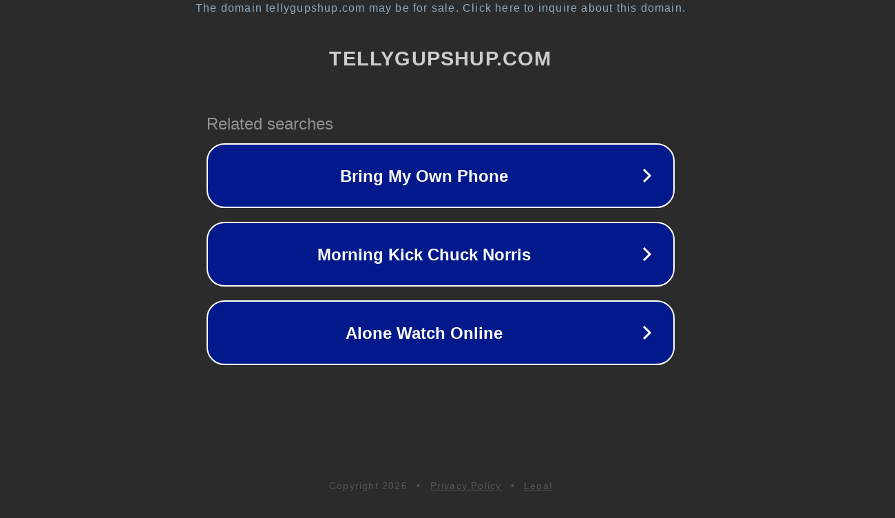

--- FILE ---
content_type: text/html; charset=utf-8
request_url: https://tellygupshup.com/charmsukh-jane-anjane-mein-2-review-cast/
body_size: 1106
content:
<!doctype html>
<html data-adblockkey="MFwwDQYJKoZIhvcNAQEBBQADSwAwSAJBANDrp2lz7AOmADaN8tA50LsWcjLFyQFcb/P2Txc58oYOeILb3vBw7J6f4pamkAQVSQuqYsKx3YzdUHCvbVZvFUsCAwEAAQ==_iLCAUh/yhn0tRNOR7iz2C+MGYuWv+KJApkMNFWFgw23l8/ia6WP5nPBlgkucTh1FRaDl/Jn4PqFwnAxNAUZRrA==" lang="en" style="background: #2B2B2B;">
<head>
    <meta charset="utf-8">
    <meta name="viewport" content="width=device-width, initial-scale=1">
    <link rel="icon" href="[data-uri]">
    <link rel="preconnect" href="https://www.google.com" crossorigin>
</head>
<body>
<div id="target" style="opacity: 0"></div>
<script>window.park = "[base64]";</script>
<script src="/bCSOmpexK.js"></script>
</body>
</html>
